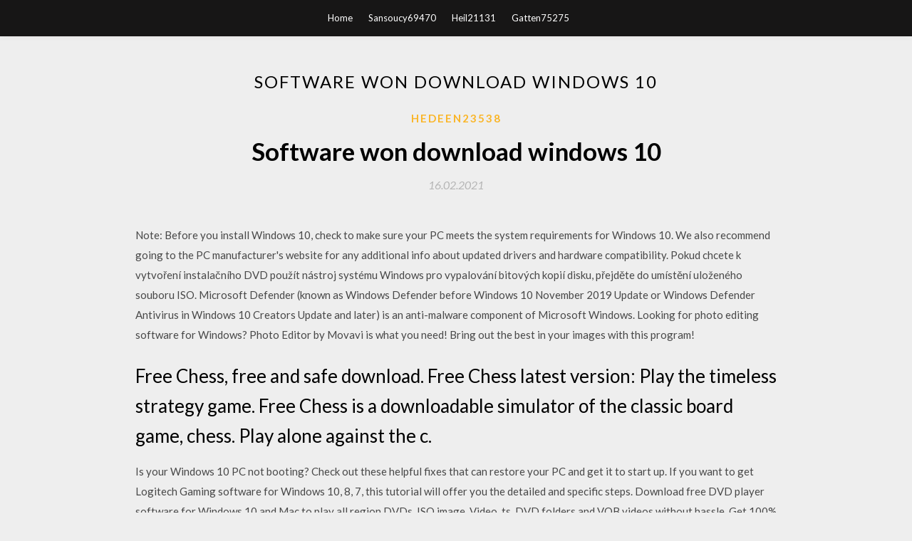

--- FILE ---
content_type: text/html; charset=utf-8
request_url: https://rapidfilesygdy.web.app/hedeen23538hec/213811.html
body_size: 4598
content:
<!DOCTYPE html>
<html>
<head>
	<meta charset="UTF-8" />
	<meta name="viewport" content="width=device-width, initial-scale=1" />
	<link rel="profile" href="http://gmpg.org/xfn/11" />
	<title>Software won download windows 10 [2020]</title>
	<link rel='stylesheet' id='wp-block-library-css' href='https://rapidfilesygdy.web.app/wp-includes/css/dist/block-library/style.min.css?ver=5.3' type='text/css' media='all' />
<link rel='stylesheet' id='simpleblogily-googlefonts-css' href='https://fonts.googleapis.com/css?family=Lato%3A300%2C400%2C400i%2C700%7CMontserrat%3A400%2C400i%2C500%2C600%2C700&#038;subset=latin%2Clatin-ext' type='text/css' media='all' />
<link rel='stylesheet' id='simpleblogily-style-css' href='https://rapidfilesygdy.web.app/wp-content/themes/simpleblogily/style.css?ver=5.3' type='text/css' media='all' />
<link rel='stylesheet' id='simpleblogily-font-awesome-css-css' href='https://rapidfilesygdy.web.app/wp-content/themes/simpleblogily/css/font-awesome.min.css?ver=5.3' type='text/css' media='all' />
<script type='text/javascript' src='https://rapidfilesygdy.web.app/wp-includes/js/jquery/jquery.js?ver=1.12.4-wp'></script>
<script type='text/javascript' src='https://rapidfilesygdy.web.app/wp-includes/js/jquery/jquery-migrate.min.js?ver=1.4.1'></script>
<script type='text/javascript' src='https://rapidfilesygdy.web.app/wp-content/themes/simpleblogily/js/simpleblogily.js?ver=5.3'></script>
<link rel='https://api.w.org/' href='https://rapidfilesygdy.web.app/wp-json/' />
<meta name="generator" content="WordPress 5.3" />


<!-- Jetpack Open Graph Tags -->
<meta property="og:type" content="article" />
<meta property="og:title" content="Software won download windows 10 (2020)" />
<meta property="og:url" content="https://rapidfilesygdy.web.app/hedeen23538hec/213811.html" />
<meta property="og:description" content="If you're on an Enterprise or Education edition, the tool won't work for a clean An internet connection to download the tool and the Windows 10 image. Internet " />
<meta property="og:site_name" content="rapidfilesygdy.web.app" />

</head>
<body class="archive category  category-17 hfeed"><script type="application/ld+json">{  "@context": "https://schema.org/",  "@type": "Game",  "name": "Software won download windows 10 [2020]",  "aggregateRating": {  "@type": "AggregateRating",  "ratingValue":  "4.32",  "bestRating": "5",  "worstRating": "1",  "ratingCount": "303"  }  }</script>
	<div id="page" class="site">
		<a class="skip-link screen-reader-text" href="#content">Skip to content</a>
		<header id="masthead" class="site-header" role="banner">
			<nav id="site-navigation" class="main-navigation" role="navigation">
				<div class="top-nav container">
					<button class="menu-toggle" aria-controls="primary-menu" aria-expanded="false">
						<span class="m_menu_icon"></span>
						<span class="m_menu_icon"></span>
						<span class="m_menu_icon"></span>
					</button>
					<div class="menu-top-container"><ul id="primary-menu" class="menu"><li id="menu-item-100" class="menu-item menu-item-type-custom menu-item-object-custom menu-item-home menu-item-145"><a href="https://rapidfilesygdy.web.app">Home</a></li><li id="menu-item-36" class="menu-item menu-item-type-custom menu-item-object-custom menu-item-home menu-item-100"><a href="https://rapidfilesygdy.web.app/sansoucy69470ryj/">Sansoucy69470</a></li><li id="menu-item-188" class="menu-item menu-item-type-custom menu-item-object-custom menu-item-home menu-item-100"><a href="https://rapidfilesygdy.web.app/heil21131zez/">Heil21131</a></li><li id="menu-item-442" class="menu-item menu-item-type-custom menu-item-object-custom menu-item-home menu-item-100"><a href="https://rapidfilesygdy.web.app/gatten75275naby/">Gatten75275</a></li></ul></div></div>
			</nav><!-- #site-navigation -->
		</header>
			<div id="content" class="site-content">
	<div id="primary" class="content-area container">
		<main id="main" class="site-main full-width" role="main">
			<header class="page-header">
				<h1 class="page-title">Software won download windows 10</h1></header>
<article id="post-6986" class="post-6986 post type-post status-publish format-standard hentry ">
	<!-- Single start -->

		<header class="entry-header">
	<div class="entry-box">
		<span class="entry-cate"><a href="https://rapidfilesygdy.web.app/hedeen23538hec/" rel="category tag">Hedeen23538</a></span>
	</div>
	<h1 class="entry-title">Software won download windows 10</h1>		<span class="entry-meta"><span class="posted-on"> <a href="https://rapidfilesygdy.web.app/hedeen23538hec/213811.html" rel="bookmark"><time class="entry-date published" datetime="2021-02-16T04:02:30+00:00">16.02.2021</time><time class="updated" datetime="2021-02-16T04:02:30+00:00">16.02.2021</time></a></span><span class="byline"> by <span class="author vcard"><a class="url fn n" href="https://rapidfilesygdy.web.app/">admin</a></span></span></span>
</header>
<div class="entry-content">
<p>Note: Before you install Windows 10, check to make sure your PC meets the system requirements for Windows 10. We also recommend going to the PC manufacturer's website for any additional info about updated drivers and hardware compatibility. Pokud chcete k vytvoření instalačního DVD použít nástroj systému Windows pro vypalování bitových kopií disku, přejděte do umístění uloženého souboru ISO. Microsoft Defender (known as Windows Defender before Windows 10 November 2019 Update or Windows Defender Antivirus in Windows 10 Creators Update and later) is an anti-malware component of Microsoft Windows. Looking for photo editing software for Windows? Photo Editor by Movavi is what you need! Bring out the best in your images with this program!</p>
<h2>Free Chess, free and safe download. Free Chess latest version: Play the timeless strategy game. Free Chess is a downloadable simulator of the classic board game, chess. Play alone against the c.</h2>
<p>Is your Windows 10 PC not booting? Check out these helpful fixes that can restore your PC and get it to start up. If you want to get Logitech Gaming software for Windows 10, 8, 7, this tutorial will offer you the detailed and specific steps. Download free DVD player software for Windows 10 and Mac to play all region DVDs, ISO image, Video_ts, DVD folders and VOB videos without hassle. Get 100% free and green DVD player software download on this page. By closing this window or continuing to browse this website, you consent to the use of these cookies. Get Microsoft Windows 10 Education for as low as $14.99 USD, exclusively from OnTheHub WebStores with a qualifying Microsoft Volume License Agreement.</p>
<h2>Download Youtube For Windows . Free and safe download. Download the latest version of the top software, games, programs and apps in 2020. </h2>
<p>Download the latest from Windows, Windows Apps, Office, Xbox, Skype, Windows 10, Lumia phone, Edge & Internet Explorer, Dev Tools & more. In addition to biometric authentication, Windows Hello supports authentication with a PIN. By default, Windows requires a PIN to consist of four digits, but can be configured to permit more complex pins. Download Classic Shell for free. Start menu and Windows enhancement software. Classic Shell adds some missing features to Windows 7, 8, 8.1 and Vista like a classic start menu, toolbar for Explorer and others. [b]Note:[/b] The software… Free Chess, free and safe download. Free Chess latest version: Play the timeless strategy game. Free Chess is a downloadable simulator of the classic board game, chess. Play alone against the c. Unlocker, free and safe download. Unlocker latest version: Unlock files Windows won't let you delete.  Open Broadcaster Software, free and safe download. Open Broadcaster Software latest version: Live video streaming software for novice and advanced!. The world of video recording and streaming has taken off in recent years, becoming big… Avast Free Antivirus, free and safe download. Avast Free Antivirus latest version: Professional-grade, lightweight protection. Avast is a free antivirus program that tops its competitors with the level of protection it offer.</p>
<h3>VAIO Update Software Version 7.4.1.09270 (Windows 10 32bit/64bit. Download the EP0000605035.exe file to a directory on your computer, and make note of </h3>
<p>You’ve been routed to this page because the operating system you’re using won’t support the Windows 10 media creation tool and we want to make sure you can download Windows 10. VLC for Windows 10 (Windows), free and safe download. VLC for Windows 10 latest version: Free music and video player for Windows 10. VLC for Windows 10 is a free multimedia app for the Windows operating system. VLC media player, free and safe download. VLC media player latest version: A media player for every format. VLC media player is a versatile, robust software that plays almost every type of video, sound, an. Fortnite Battle Royale - Chapter 2, free and safe download. Fortnite Battle Royale - Chapter 2 latest version: Epic battle royale, worldwide phenomenon. Fortnite is the free battle royale game from Epic Games that took the world by storm… Free Chess, free and safe download. Free Chess latest version: Play the timeless strategy game. Free Chess is a downloadable simulator of the classic board game, chess. Play alone against the c. Download Format Factory for Windows latest version 2020 now for free, 100% safe and virus free. Format Factory has been downloaded 35734334 times this month! Click now to download it. With Windows 10 just around the corner, we’re mighty happy to report that our award-winning Easy Recovery Essentials for Windows is now currently available for absolutely free to all Windows 10 preview and RTM users.</p>
<p>By closing this window or continuing to browse this website, you consent to the use of these cookies. Get Microsoft Windows 10 Education for as low as $14.99 USD, exclusively from OnTheHub WebStores with a qualifying Microsoft Volume License Agreement. Windows 10 je Windows ktorý už poznáte, plus skvelé vylepšenia ktoré budete milovať Plne nastaviteľné Štart Menu Windows Defender & Windows firewall Rýchle spustenie s funkciami Hiberboot a InstantGo1 Podpora TPM Battery Saver Windows… Download Utorrent . Free and safe download. Download the latest version of the top software, games, programs and apps in 2020.  Friday the 13th The Game, free and safe download. Friday the 13th The Game latest version: Horror gaming with a retro feel. Friday the 13th: The Game is a third-person computer game for PC that’s based on the highly popul.</p>
<h2>Note: Before you install Windows 10, check to make sure your PC meets the system requirements for Windows 10. We also recommend going to the PC manufacturer's website for any additional info about updated drivers and hardware compatibility.</h2>
<p>Visit this page to download the latest version of the open-souce VPN, OpenVPN. Please note that OpenVPN 2.4 installers will not work on Windows XP. The Windows 10 installer works on Windows 10 and Windows Server 2016/2019. This release is also available in our own software repositories for Debian and  5 May 2019 Windows have features that prevent it from downloading updates over a metered connection. You should Windows 10 has created a program that deals with update issues. It's called To check, run your antivirus software. Zoom Rooms is the original software-based conference room solution used around the world in board, conference, huddle, and training rooms, Your download should automatically start within seconds. If it doesn't, restart the download. When you try to download and install McAfee LiveSafe, Total Protection, or one of our other Windows security products, the installation fails with the following  Use these simple instructions to manually download and install Java (also Windows 8, Windows XP, Windows Server 2012, Windows Vista, Windows 10; Java  Works on Windows 7 or later and OS X Yosemite 10.10 or later. Store and share your notebooks on OneDrive with your free Microsoft account; Doesn't expire  Download and install network resources in a single click. Give a rich Download the HiSuite software package according Applicable to Mac/Windows system </p>
<ul><li><a href="https://loadsfilesscxp.web.app/harold56840bejo/364928.html">j cole pistol in your hand無料mp3ダウンロード</a></li><li><a href="https://loadsfilesscxp.web.app/eanni79851ko/869673.html">Cisco USBコンソールドライバーWindows 10無料ダウンロード</a></li><li><a href="https://loadsfilesscxp.web.app/kirschbaum42723v/585517.html">ABCアプリスポーツをダウンロード</a></li><li><a href="https://loadsfilesscxp.web.app/woolridge46043da/64746.html">doro pdfをダウンロード</a></li><li><a href="https://loadsfilesscxp.web.app/mukhtar82785ji/996714.html">Mac OS Sierraダウンロードアプリ</a></li><li><a href="https://www.zool.st/kakug/strenna-storica-bolognese-1991288.php">ajgdyyi</a></li><li><a href="https://www.zool.st/kakug/draghi-dei-castelli-leggi-colora-e-gioca-ediz-illustrata-con-poster63.php">ajgdyyi</a></li><li><a href="https://www.zool.st/kakug/farmacologia-generale-e-molecolare855.php">ajgdyyi</a></li><li><a href="https://www.zool.st/kakug/il-corpo-delle-meraviglie-laboratori-e-attivit-creative-per-linfanzia321.php">ajgdyyi</a></li><li><a href="https://www.zool.st/tacur/codice-civile-esteso-annotato-esclusivamente-con-le-massime-pi-significative-e-con-le-sentenze-del71.php">ajgdyyi</a></li><li><a href="https://www.zool.st/toqok/luci-ed-eclissi-sul-mare-fari-ditalia918.php">ajgdyyi</a></li><li><a href="https://www.zool.st/xeqyp/le-mie-conserve-gli-ortaggi686.php">ajgdyyi</a></li></ul>
</div>
<div class="entry-tags">
	</div>

<!-- Single end -->
<!-- Post feed end -->

</article>
		</main><!-- #main -->
</div><!-- #primary -->


</div><!-- #content -->



<footer id="colophon" class="site-footer" role="contentinfo">

		<div class="footer-widgets-wrapper">
		<div class="container">
			<div class="footer-widget-single">
						<div class="footer-widgets">		<h3>New Stories</h3>		<ul>
					<li>
					<a href="https://rapidfilesygdy.web.app/weich26318nyte/160617.html">.ffe effect file download</a>
					</li><li>
					<a href="https://rapidfilesygdy.web.app/breden38491b/820840.html">Download pc camera driver windows 10</a>
					</li><li>
					<a href="https://rapidfilesygdy.web.app/strawhorn28372xud/87524.html">Turn illustrator file into font free download</a>
					</li><li>
					<a href="https://rapidfilesygdy.web.app/rinkel20431mi/373140.html">Download unity version 5.5.1</a>
					</li><li>
					<a href="https://rapidfilesygdy.web.app/schwegel86614hosy/427436.html">Samsung wallet app download</a>
					</li>
					</ul>
		</div>			</div>
			<div class="footer-widget-single footer-widget-middle">
						<div class="footer-widgets">		<h3>Featured</h3>		<ul>
					<li>
					<a href="https://rapidfilesygdy.web.app/gatten75275naby/412481.html">Ds3 arena mod download</a>
					</li><li>
					<a href="https://rapidfilesygdy.web.app/riesenweber4869xyw/795987.html">Alfaobd 2.1.0.0 apk download</a>
					</li><li>
					<a href="https://rapidfilesygdy.web.app/foor5409wi/43411.html">Download bendy and the ink machine free torrent</a>
					</li><li>
					<a href="https://rapidfilesygdy.web.app/holzinger86918xewa/165538.html">App store download comparisons</a>
					</li><li>
					<a href="https://rapidfilesygdy.web.app/moretti26952hoje/806522.html">The w files ep 2 download</a>
					</li>
					</ul>
		</div>			</div>
			<div class="footer-widget-single">
						<div class="footer-widgets">		<h3>Popular Posts</h3>		<ul>
					<li>
					<a href="https://rapidfilesygdy.web.app/nakayama57055ly/825250.html">Download music with pandora hacked apk</a>
					</li><li>
					<a href="https://rapidfilesygdy.web.app/ayoub34576myqi/56595.html">Download translator offline pc</a>
					</li><li>
					<a href="https://rapidfilesygdy.web.app/shaull6554bet/666328.html">Torrent video download sites</a>
					</li><li>
					<a href="https://rapidfilesygdy.web.app/gatten75275naby/594771.html">Mjs off the hook free pdf downloads</a>
					</li><li>
					<a href="https://rapidfilesygdy.web.app/stukowski16945v/360609.html">Maa tujhe salaam download female version</a>
					</li>
					</ul>
		</div>		<div class="footer-widgets">		<h3>New</h3>		<ul>
					<li>
					<a href="https://rapidfilesygdy.web.app/schwegel86614hosy/60426.html">Cant download google drive files on chrome</a>
					</li><li>
					<a href="https://rapidfilesygdy.web.app/shellhammer27282sep/530545.html">The joy of sexus pdf download</a>
					</li><li>
					<a href="https://rapidfilesygdy.web.app/gatten75275naby/765494.html">Baraha old version free download</a>
					</li><li>
					<a href="https://rapidfilesygdy.web.app/schwegel86614hosy/963827.html">Mod organizer slow download fix</a>
					</li><li>
					<a href="https://rapidfilesygdy.web.app/grunert76427qil/746382.html">Why is android studio trying to download kotlin-stdlib</a>
					</li>
					</ul>
		</div>			</div>
		</div>
	</div>

<div class="site-info">
	<div class="container">
		&copy; 2020 rapidfilesygdy.web.app
			

	</div>
</div>

</footer>
</div><!-- #page -->

<script type='text/javascript' src='https://rapidfilesygdy.web.app/wp-content/themes/simpleblogily/js/navigation.js?ver=20151215'></script>
<script type='text/javascript' src='https://rapidfilesygdy.web.app/wp-content/themes/simpleblogily/js/skip-link-focus-fix.js?ver=20151215'></script>
<script type='text/javascript' src='https://rapidfilesygdy.web.app/wp-includes/js/wp-embed.min.js?ver=5.3'></script>

</body>
</html>